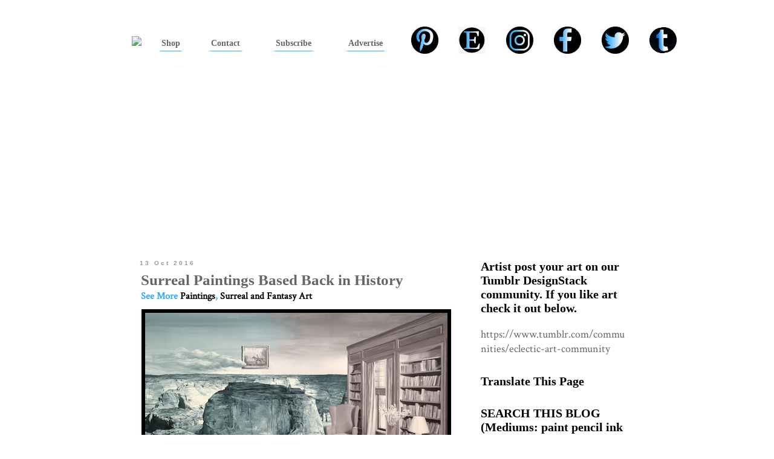

--- FILE ---
content_type: text/html; charset=utf-8
request_url: https://www.google.com/recaptcha/api2/aframe
body_size: 267
content:
<!DOCTYPE HTML><html><head><meta http-equiv="content-type" content="text/html; charset=UTF-8"></head><body><script nonce="CUwGGAfLIseKn8DMdrtLcQ">/** Anti-fraud and anti-abuse applications only. See google.com/recaptcha */ try{var clients={'sodar':'https://pagead2.googlesyndication.com/pagead/sodar?'};window.addEventListener("message",function(a){try{if(a.source===window.parent){var b=JSON.parse(a.data);var c=clients[b['id']];if(c){var d=document.createElement('img');d.src=c+b['params']+'&rc='+(localStorage.getItem("rc::a")?sessionStorage.getItem("rc::b"):"");window.document.body.appendChild(d);sessionStorage.setItem("rc::e",parseInt(sessionStorage.getItem("rc::e")||0)+1);localStorage.setItem("rc::h",'1769193840556');}}}catch(b){}});window.parent.postMessage("_grecaptcha_ready", "*");}catch(b){}</script></body></html>

--- FILE ---
content_type: application/javascript; charset=utf-8
request_url: https://fundingchoicesmessages.google.com/f/AGSKWxUeeH8xc_CWbpBwKPlAEJAgRgsWy7e50DZ5Cf2rjkv61cQ5ZZOqwxAvv2BIczOLFWP2zdcrT7_J5hrw_6Az-DwZMtPlG4_5bhjNWHFJJNk9Ar5bojtWijqG9X3QyIgkvuxcnwl8TstjvH2qLm0x3Hnph39zUCbxYdW_tsnrRY3mGr1wRpTnLsFpKQOm/_/backgroundAdvertising./GoogleAdBg./ifolder-ads./cnads.js.hr/ads.
body_size: -1289
content:
window['e6509221-50a6-409d-b27a-d1b5be57c502'] = true;